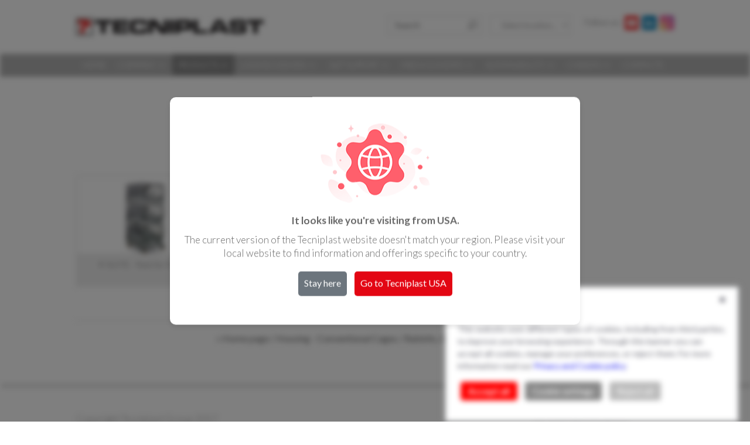

--- FILE ---
content_type: text/html; charset=UTF-8
request_url: https://www.tecniplast.it/en/catalog/rabbits-guinea-pigs-and-ferrets.html
body_size: 11874
content:

<!doctype html>
<html class="no-js" lang="en">
<head>
	<meta charset="utf-8">
    <link rel="icon" type="image/png" href="images/favicon.png" />
	<meta http-equiv="X-UA-Compatible" content="IE=edge,chrome=1"> <meta name="google" content="notranslate" />

<title>Rabbits, Guinea pigs and Ferrets   | Laboratory Animal Equipment</title>
<meta name="description" content="Rabbits, Guinea pigs and Ferrets   | Welcome to Tecniplast, the global benchmark for animal care products and related equipment." />
<!--<meta name="keywords" content="" />-->

    ﻿

<meta name="viewport" content="width=device-width, initial-scale=1.0, maximum-scale=1.0, user-scalable=no" />
	<meta name="format-detection" content="telephone=no">
    <base href="https://www.tecniplast.it/">

<link rel="canonical" href="https://www.tecniplast.it/en/catalog/rabbits-guinea-pigs-and-ferrets.html">
<link rel="alternate" hreflang="x-default" href="https://www.tecniplast.it/en/" />
<link rel="alternate" hreflang="en" href="https://www.tecniplast.it/en/" />
<link rel="alternate" hreflang="en-us" href="https://www.tecniplast.it/us/" />
<link rel="alternate" hreflang="en-gb" href="https://www.tecniplast.it/uk/" />
<link rel="alternate" hreflang="en-au" href="https://www.tecniplast.it/au/" />
<link rel="alternate" hreflang="it" href="https://www.tecniplast.it/it/" />
<link rel="alternate" hreflang="fr" href="https://www.tecniplast.it/fr/" />
<link rel="alternate" hreflang="fr-ca" href="https://www.tecniplast.it/canada/" />
<link rel="alternate" hreflang="de" href="https://www.tecniplast.it/de/" />
<link rel="alternate" hreflang="zh-cn" href="https://www.tecniplast.it/cn/" />
<link rel="alternate" hreflang="zh" href="https://www.tecniplast.it/cn/" />
<link rel="alternate" hreflang="fr-ch" href="https://www.tecniplast.ch/fr/" />
<link rel="alternate" hreflang="de-ch" href="https://www.tecniplast.ch/de/" />
	
	<link href='https://fonts.googleapis.com/css?family=Lato:100italic,100,300italic,300,400italic,400,700italic,700,900italic,900' rel='stylesheet' type='text/css'>
	<link rel="shortcut icon" href="">
	<!-- For Chrome for Android: -->
	<link rel="icon" sizes="192x192" href="">
	<!-- For iPhone 6 Plus with @3× display: -->
	<link rel="apple-touch-icon-precomposed" sizes="180x180" href="">
	<!-- For iPad with @2× display running iOS ≥ 7: -->
	<link rel="apple-touch-icon-precomposed" sizes="152x152" href="">
	<!-- For iPad with @2× display running iOS ≤ 6: -->
	<link rel="apple-touch-icon-precomposed" sizes="144x144" href="">
	<!-- For iPhone with @2× display running iOS ≥ 7: -->
	<link rel="apple-touch-icon-precomposed" sizes="120x120" href="">
	<!-- For iPhone with @2× display running iOS ≤ 6: -->
	<link rel="apple-touch-icon-precomposed" sizes="114x114" href="">
	<!-- For the iPad mini and the first- and second-generation iPad (@1× display) on iOS ≥ 7: -->
	<link rel="apple-touch-icon-precomposed" sizes="76x76" href="">
	<!-- For the iPad mini and the first- and second-generation iPad (@1× display) on iOS ≤ 6: -->
	<link rel="apple-touch-icon-precomposed" sizes="72x72" href="">
	<!-- For non-Retina iPhone, iPod Touch, and Android 2.1+ devices: -->
	<link rel="apple-touch-icon-precomposed" href=""><!-- 57×57px -->

	<link rel="stylesheet" type="text/css" href="https://www.tecniplast.it/styles/reset.css">
	<link rel="stylesheet" type="text/css" href="https://www.tecniplast.it/styles/responsive.gs.12col.css">
	<link rel="stylesheet" type="text/css" href="https://www.tecniplast.it/styles/megafish.css">
	<!--<link rel="stylesheet" href="styles/mobile-menu.css">-->
	<link rel="stylesheet" type="text/css" href="https://www.tecniplast.it/styles/owl.carousel.css">
    <link rel="stylesheet" type="text/css" href="https://www.tecniplast.it/styles/owl.theme.css">
    <!--<link rel="stylesheet" type="text/css" href="https://www.tecniplast.it/styles/font-awesome.min.css">-->
	<link href="//netdna.bootstrapcdn.com/font-awesome/4.0.3/css/font-awesome.css" rel="stylesheet">
	<link rel="stylesheet" type="text/css" href="https://www.tecniplast.it/styles/style.css">
	<link rel="stylesheet" type="text/css" href="https://www.tecniplast.it/styles/menufix.css">
	<link href="https://www.tecniplast.it/styles/homeboxes.css"  rel="stylesheet" type="text/css"  />
  
	<script type="text/javascript" src="https://www.tecniplast.it/include/jquery-3.1.0.min.js"></script>
	<script type="text/javascript" src="https://www.tecniplast.it/include/jquery.laboo.js"></script>
	<script type="text/javascript" src="https://www.tecniplast.it/include/respond.min.js"></script>
	<script type="text/javascript" src="https://www.tecniplast.it/include/owl.carousel.js"></script>
		<script  src="https://www.tecniplast.it/include/menufix.js" type="text/javascript"></script>
	<script type="text/javascript" src="https://www.tecniplast.it/include/slideToggle.js"></script>
	<!--<script src="include/modernizr.custom.js" type="text/javascript"></script>-->
	
	<script type="text/javascript" src="https://www.tecniplast.it/include/highslide/highslide-with-html.js"></script>

    <link rel="stylesheet" type="text/css" href="https://www.tecniplast.it/include/highslide/highslide.css" />



<script type="text/javascript">

	hs.graphicsDir = 'https://www.tecniplast.it/include/highslide/graphics/';

	hs.outlineType = 'rounded-white';

	hs.showCredits = false;

	hs.wrapperClassName = 'draggable-header';

</script>

	
	 <style>
     
      .wrap {
      
        height: auto;
        
      }
     
      .sf-mega ul {
        list-style-type: auto;
        margin: 0;
        padding-left: 1.9em;
      }
      .sf-mega li {
        margin-left: 0;
      }
      .sf-mega h2 {
        font-size: 1em;
        margin: 1em 0;
        color: #333333;
      }
      a:focus, a:hover, a:active {
        text-decoration: none;
      }
    </style>

    
    <script src="https://www.tecniplast.it/include/hoverIntent.js"></script>
    <script src="https://www.tecniplast.it/include/superfish.js"></script>



    <script>


    (function($){ //create closure so we can safely use $ as alias for jQuery

      $(document).ready(function(){
        
        var exampleOptions = {
          speed: 'fast'
        }
        // initialise plugin
        var example = $('#example').superfish(exampleOptions);

        // buttons to demonstrate Superfish's public methods
        $('.destroy').on('click', function(){
          example.superfish('destroy');
        });

        $('.init').on('click', function(){
          example.superfish(exampleOptions);
        });

        $('.open').on('click', function(){
          example.children('li:first').superfish('show');
        });

        $('.close').on('click', function(){
          example.children('li:first').superfish('hide');
        });
      });

    })(jQuery);


    </script>
	
	
	
	
<META NAME="ROBOTS" CONTENT="INDEX, FOLLOW">

<!-- include flowplayer -->
<link rel="stylesheet" type="text/css" href="/include/flowplayer/skin/functional.css" />
<script type="text/javascript" src="/include/flowplayer/flowplayer.min.js"></script>



	
	
	


	
	
	
  <style>
    
	  /* Sfoca tutto il body tranne il popup */
  body.modal-active > *:not(#location-message):not(#overlay) {
    filter: blur(5px);
  }

    /* Stile per il popup */
    #location-message {
      position: fixed;
      top: 50%;
      left: 50%;
      transform: translate(-50%, -50%);
      background-color: #fff;
      padding: 20px;
      box-shadow: 0 4px 8px rgba(0, 0, 0, 0.1);
      z-index: 1000000000000000000000000;
      display: none;
      text-align: center;
      border-radius: 10px;
      width: 80%;
      max-width: 700px;
    }
	  
	
	  
	   #location-message p {
      margin-bottom:10px!important; text-align:center!important;
    }

    /* Overlay scuro dietro il popup */
    #overlay {
      position: fixed;
      top: 0;
      left: 0;
      width: 100%;
      height: 100%;
      background-color: rgba(0, 0, 0, 0.5);
      z-index: 999;
      display: none;
    }

    /* Stile per i pulsanti */
    #stay-here-btn, #national-version-btn {
      margin: 10px 5px;
      padding: 10px 10px 13px 10px;
      background-color: #e30613;
      color: #fff;
      border: none;
      cursor: pointer;
      font-size: 1em;
      border-radius: 5px; text-align: center;  
    }

    #stay-here-btn:hover, #national-version-btn:hover {
      background-color: #ff0000;
    }

    #stay-here-btn {
      background-color: #6c757d;
    }

    #stay-here-btn:hover {
      background-color: #5a6268;
    }

    /* Stile per mostrare l'URL sotto i bottoni */
    .url-info {
      font-size: 0.9em;
      color: #555;
      margin-top: 5px;
    }
  </style>


 

  <!-- Overlay scuro -->
  <div id="overlay"></div>

  <!-- Messaggio popup -->

	 <div id="location-message">
   

<div id="main" style="padding-top: 1.3em;">
	 <p><img src="/geochecker/online/geochecker.png" style="max-width:100%; height:auto;" /></p>

	<p id="location-text" style="font-weight:bold!important;"></p>
		 <p>The current version of the Tecniplast website doesn't match your region. Please visit your local website to find information and offerings specific to your country.</p>
<button id="stay-here-btn">Stay here</button>
   <div class="url-info" id="stay-here-url" style="display:none;"></div>
    
    <button id="national-version-btn">Go to Tecniplast <span id="country-name"></span> </button>
   <div class="url-info" id="national-version-url" style="display:none;"></div> 
</div>
  </div>

 


<script>
    // Funzione per impostare un cookie di sessione
    function setSessionCookie(name, value) {
      document.cookie = name + "=" + value + "; path=/";
    }

    // Funzione per ottenere il valore di un cookie
    function getCookie(name) {
      let cookieArr = document.cookie.split("; "); 
      for (let i = 0; i < cookieArr.length; i++) {
        let cookiePair = cookieArr[i].split("=");
        if (name === cookiePair[0]) {
          return cookiePair[1];
        }
      }
      return null;
    }

    document.addEventListener("DOMContentLoaded", function() {
     
		
		 // Controllo se l'URL contiene "preview="
      if (window.location.search.includes("preview=")) {
        return; // Esce dallo script se la stringa è presente
      }
		
		// Controllo cookie
		if (getCookie("TpGeoUserChoice")) {
        return; 
      }

      fetch('https://api.ipgeolocation.io/ipgeo?apiKey=e88287c786404ff8b2ad92de2a6ee464')
        .then(response => response.json())
        .then(data => {
          let country = data.country_code2.toLowerCase();
          let currentPath = window.location.pathname;

          if (country === 'it' && currentPath.includes('/en/')) {
            return;
          }

          let countryMap = {
            'us': 'USA',
            'uk': 'UK',
            'au': 'Australia',
            'it': 'Corporate'
          };

          if (country === 'gb') {
            country = 'uk';
          }

          if (country in countryMap) {
            let pathParts = currentPath.split('/');

            let languageIndex = pathParts.findIndex(segment => ['en', 'us', 'uk', 'au', 'it'].includes(segment.toLowerCase()));
            if (languageIndex !== -1) {
              if (country === 'it') {
                pathParts[languageIndex] = 'en'; 
              } else {
                pathParts[languageIndex] = country;
              }
            }

            let nationalPagePath = pathParts.join('/');
            let nationalHomepage = '/' + (country === 'it' ? 'en' : country) + '/'; 

            let message = `It looks like you're visiting from ${country === 'it' ? 'Italy' : countryMap[country]}.`;
            document.getElementById("location-text").innerText = message;
            document.getElementById("country-name").innerText = country === 'it' ? 'Corporate' : countryMap[country];

            document.getElementById("location-message").style.display = 'block';
            document.getElementById("overlay").style.display = 'block';
            document.body.classList.add("modal-active");

            document.getElementById("stay-here-url").innerText = `URL: ${window.location.href}`;
            
            // Aggiungo una verifica supplementare sulla pagina
            fetch(nationalPagePath, { method: 'HEAD', redirect: 'manual' }) // Imposto redirect manuali
              .then(response => {
                if (response.ok && response.status === 200 && !response.redirected) { // Controllo che non ci sia un redirect
                  nationalPagePath += `?tpgeolocalized=${country}`;
                  document.getElementById("national-version-btn").dataset.url = nationalPagePath;
                } else {
                  nationalHomepage += `?tpgeolocalized=${country}`;
                  document.getElementById("national-version-btn").dataset.url = nationalHomepage;
                }
                document.getElementById("national-version-url").innerText = `URL: ${document.getElementById("national-version-btn").dataset.url}`;
              })
              .catch(() => {
                nationalHomepage += `?tpgeolocalized=${country}`;
                document.getElementById("national-version-btn").dataset.url = nationalHomepage;
                document.getElementById("national-version-url").innerText = `URL: ${nationalHomepage}`;
              });
          }
        });

      document.getElementById("stay-here-btn").addEventListener("click", function() {
        document.getElementById("location-message").style.display = 'none';
        document.getElementById("overlay").style.display = 'none';
        document.body.classList.remove("modal-active");

        setSessionCookie("TpGeoUserChoice", "stayHere");
      });

      document.getElementById("national-version-btn").addEventListener("click", function() {
        const url = this.dataset.url;
        if (url) {
          setSessionCookie("TpGeoUserChoice", "nationalVersion");
          window.location.href = url;
        }
      });
    });
</script>



<!-- Galleria -->
<script src="https://www.tecniplast.it/include/jquery-3.1.0.min.js"></script>
<!-- Galleria -->
<script src="https://www.tecniplast.it/include/galleria-1.2.9.min.js"></script>



<style>
    #galleria{ width: 500px; height: 600px; background:#ffffff; }
</style>



<!-- include flowplayer -->
<link rel="stylesheet" type="text/css" href="https://www.tecniplast.it/include/flowplayer/skin/functional.css" />
<script type="text/javascript" src="https://www.tecniplast.it/include/flowplayer/flowplayer.min.js"></script>


<script type="text/javascript" src="https://www.tecniplast.it/include/highslide/highslide-with-html.js"></script>
<link rel="stylesheet" type="text/css" href="https://www.tecniplast.it/include/highslide/highslide.css" />


<script type="text/javascript">
	hs.graphicsDir = 'include/highslide/graphics/';
	hs.outlineType = 'rounded-white';
	hs.showCredits = false;
	hs.wrapperClassName = 'draggable-header';
</script>


	
	
	
	
	
	
<!-- POPUPHOME - STILI CSS  --> 
<style>
#slidebox {
    width: 350px; max-width:100%;
    height: 400px;
    background-color: #fff;
    color:#fff;
    border: 1px solid #ddd;
    padding: 15px;
    -webkit-box-shadow: -5px -5px 50px 5px #A6A6A6;
    box-shadow: -5px -5px 50px 5px #A6A6A6; z-index:999999!important;
}
.btn-primary {
    color: #fff;
    background-color: #e6007e;
    border-color: #e6007e; padding:10px;
}
.btn {
    display: inline-block;
    font-weight: 400;
    line-height: 1.25;
    text-align: center;
    white-space: nowrap;
    vertical-align: middle;
    cursor: pointer;
    -webkit-user-select: none;
    -moz-user-select: none;
    -ms-user-select: none;
    user-select: none;
    border: 1px solid transparent;
    padding: .5rem 1rem;
    font-size: 1rem;
    border-radius: .25rem;
}

@keyframes apparizioneslide{
    	from {
    margin-left: 100%;


  }

  to {
    margin-left: 0%;
  opacity:1;	-webkit-animation-timing-function:ease-in; 
  }
}
#emeraldfascia  { animation-name: apparizioneslide;  animation-duration: 2s; font-size:20px!important; line-height:22px!important; padding:12px 20px 12px 20px!important;}
</style>
<!-- POPUPHOME - STILI CSS  --> 

	
	
	
	
	
</head>
<body>
		
    <meta http-equiv="Content-Type" content="text/html; charset=utf-8" />


<!-- Mobile menu -->
	<div id="mobileMenuIcon"><i class="fa fa-bars" aria-hidden="true"></i></div>
	<div id="mobileMenuWrap">
		<div id="mobileMenuScroll">
			<ul>
            
            <li  ><a href="https://www.tecniplast.it/en/index.html">HOME</a></li>
                
		      
             
               
               <li ><a>COMPANY <img src="https://www.tecniplast.it/images/menu-apice.png"></a>
                                			            				<ul> 
            			                        
                        	
        					<a href="https://www.tecniplast.it/en/company-profile.html">
        					<h2>Company Profile</h2></a>
        
        					        
                        
                        
                                    		            			                        
                                
        					<a href="/en/milestones.html?parentid=1&nodeid=270">
        
        					<h2>Our History</h2></a>
        
        					        
                        
                        
                                    		            			                        
                                
        					<a href="/en/certifications.html?parentid=1&nodeid=75">
        
        					<h2>Certifications</h2></a>
        
        					        
                        
                        
                                    		            			                        
                                
        					<a href="/en/patents.html?parentid=1&nodeid=74">
        
        					<h2>Patents</h2></a>
        
        					        
                        
                        
                                    		            			                        
                        	
        					<a href="https://www.tecniplast.it/en/legal-notice.html">
        					<h2>LEGAL NOTICE</h2></a>
        
        					        
                        
                        
                                    		            			                        
                                
        					<a href="/en/links.html?parentid=1&nodeid=76">
        
        					<h2>Links</h2></a>
        
        					        
                        
                        
                                      				</ul>
            			            		  
                        
                   
               </li>
               
                 
              
                
              
               
				
               <li >
				
				
				<a class="current">PRODUCTS <img src="https://www.tecniplast.it/images/menu-apice.png"></a> 
              
                 <ul>
					 
					 <!-- TEMPORANEO -->	 

		
		 <a href="/en/voyager.html" ><div style=" font-weight:300;"><h2>Discover Tecniplast’s VOYAGER AGV – Automated Guided Vehicle</h2></div></a> 
		  
<!-- TEMPORANEO -->	 
				
                                         <a href="https://www.tecniplast.it/en/catalog/housing-cages.html"><h2>HOUSING - IVC</h2></a>
                
                                        <a href="https://www.tecniplast.it/en/catalog/iso-technology.html"><h2>ISO TECHNOLOGY</h2></a>
                
                                        <a href="https://www.tecniplast.it/en/catalog/housing-conventional-cages.html"><h2>HOUSING - CONVENTIONAL CAGES</h2></a>
                
                                        <a href="https://www.tecniplast.it/en/catalog/digilab.html"><h2>DIGILAB - DIGITAL HOUSING SOLUTIONS</h2></a>
                
                                        <a href="https://www.tecniplast.it/en/catalog/laminar-flow-technology.html"><h2>AIRFLOW SOLUTIONS</h2></a>
                
                                        <a href="https://www.tecniplast.it/en/catalog/analysis.html"><h2>SCITOOL (ANALYSIS)</h2></a>
                
                                        <a href="https://www.tecniplast.it/en/catalog/aquatic-line.html"><h2>AQUATIC SOLUTIONS</h2></a>
                
                                        <a href="https://www.tecniplast.it/en/catalog/iwt-specialties.html"><h2>IWT SPECIALTIES</h2></a>
                
                  
                </ul>
                
			  </li>
                
				
					
					 <li><a>LAS DISCUSSIONS <img src="https://www.tecniplast.it/images/menu-apice.png"></a>  
						 <ul>      
        					<a href="/en/testimonials.html"><h2>Testimonials</h2></a>
				            <a href="/en/brad.html"><h2>Brad - ask an expert</h2></a>
							 <a href="/en/behindthemasterwork.html"><h2>BEHIND THE MASTERWORK </h2></a>
						 </ul>
				    </li>
				
				
				
				
				
				
				
				
				
					
             
               
               <li ><a>360° SUPPORT <img src="https://www.tecniplast.it/images/menu-apice.png"></a>
                                			            				<ul> 
            			                        
                        	
        					<a href="https://www.tecniplast.it/en/products-integration.html">
        					<h2>Products Integration</h2></a>
        
        					        
                        
                        
                                    		            			                        
                        	
        					<a href="https://www.tecniplast.it/en/project-management.html">
        					<h2>Project Management</h2></a>
        
        					        
                        
                        
                                    		            			                        
                        	
        					<a href="https://www.tecniplast.it/en/service.html">
        					<h2>Service</h2></a>
        
        					        
                        
                        
                                    		            			                        
                        	
        					<a href="https://www.tecniplast.it/en/training-initiatives.html">
        					<h2>Training initiatives</h2></a>
        
        					        
                        
                        
                                    		            			                        
                                
        					<a href="/en/ttc-introduction.html?parentid=2&nodeid=144">
        
        					<h2>Tecniplast Training Centre</h2></a>
        
        					        
                        
                        
                                    		            			                        
                                
        					<a href="/en/faqs.html?parentid=2&nodeid=13">
        
        					<h2>Frequently Asked Questions</h2></a>
        
        					        
                        
                        
                                      				</ul>
            			            		  
                        
                   
               </li>
               
                
               
               <li ><a>MEDIA & EVENTS <img src="https://www.tecniplast.it/images/menu-apice.png"></a>
                                			            				<ul> 
            			                        
                                
        					<a href="/en/panorama.html?parentid=1&nodeid=4?parentid=206&nodeid=207">
        
        					<h2>Panorama newsletter</h2></a>
        
        					        
                        
                        
                                    		            			                        
                                
        					<a href="/en/news.html?parentid=206&nodeid=208">
        
        					<h2>News</h2></a>
        
        					        
                        
                        
                                    		            			                        
                        	
        					<a href="https://www.tecniplast.it/en/events2.html">
        					<h2>Events</h2></a>
        
        					        
                        
                        
                                      				</ul>
            			            		  
                        
                   
               </li>
               
               				
				
				<li><a>SUSTAINABILITY <img src="https://www.tecniplast.it/images/menu-apice.png"></a>
                     <ul> 
						 
            			<a href="/en/sustainability/overarching-topics.html"><h2>OVERARCHING TOPICS</h2></a>
				    <a href="/en/sustainability/environmental.html"><h2>ENVIRONMENTAL</h2></a>
					<a href="/en/sustainability/social.html"><h2>SOCIAL </h2></a>
					<a href="/en/sustainability/governance.html"><h2>GOVERNANCE </h2></a>
						 
						 
						
						 
                    </ul> 
            		</li>
				
				
				
				
				
				
				<li><a>CAREERS <img src="https://www.tecniplast.it/images/menu-apice.png"></a>
                     <ul> 
						 
            			<a href="https://tecniplastgroup.careers/tecniplast-it/index.html" target="_blank">
                          <h2>Why Tecniplast?</h2></a>
        
        				<a href="https://tecniplastgroup.careers/tecniplast-it/index.html#posizioni" target="_blank">
                          <h2>Open Careers</h2></a>
						 
                    </ul> 
            		</li>
			   
                <li ><a href="https://www.tecniplast.it/en/contacts.html"> CONTACTS</a></li>
				
			</ul>
		</div>
	</div>
	
	<header>
	
	
		
		



<!-- LOGO E PAYOFF container -->
		

<div class="container row" style="padding-bottom:1.3em;">
<div  id="tplogo" >
<a href="https://www.tecniplast.it/en/index.html">
<img style="margin-top:-3px;" src="https://www.tecniplast.it/images/tecniplast_logo.png" border="0" >
<!--<div class="container row" style="padding-bottom:1.9em;">
<div  id="tplogo">
<a href="https://www.tecniplast.it/en/index.html">
<img src="https://www.tecniplast.it/images/tecniplast_logo.png" border="0" >-->	 
</a>
</div>
	 
	 
	 
	 
	 
            
            
            
		
			
			
			
			<!-- lingue  -->
			
			
	<style type="text/css">

        .dropdown dd, .dropdown dt, .dropdown ul { margin:0px; padding:0px; z-index:999; font-size:13px;  }
        .dropdown dd { position:relative; margin-top:2px; margin:0 auto!important; }
		.dropdown dt {  margin-left:10px; margin-top:-12px;    }
        .dropdown a, .dropdown a:visited { color:#9A9899; text-decoration:none; outline:none; text-align:left;  cursor:pointer;}
        .dropdown a:hover {color:#9A9899; background-color:#ddd;}
        .dropdown dt a:hover {  border:1px solid #ddd; background-color:#F3F1F2;}
        .dropdown dt a {background:#fff url(/images/arrow.png) no-repeat scroll right center; padding:7px; padding-right:52px;
                        border:1px solid #d4ca9a;  background-color:#ffffff;   border:1px solid #ddd;    
						 }
        .dropdown dt a span {cursor:pointer;  padding:7px;  }
        .dropdown dd ul { background:#e4dfcb none repeat scroll 0 0; background-color:#F3F1F2;   border:none;   color:#9A9899; display:none;
                          left:2px; padding:5px 0px; position:absolute; top:6px;  width:192px!important;  list-style:none;}
        .dropdown span.value { display:none;}
        .dropdown dd ul li a { padding:5px; display:block; font-size:13px;}
        .dropdown dd ul li a:hover { background-color:#fff;  }
        
        .dropdown img.flag { border:none; vertical-align:middle; margin-right:10px; }
        .flagvisibility {}
        
        
    </style>
    <script type="text/javascript">
        $(document).ready(function() {
            $(".dropdown img.flag").addClass("flagvisibility");

            $(".dropdown dt a").click(function() {
                $(".dropdown dd ul").toggle();
            });
                        
            $(".dropdown dd ul li a").click(function() {
                var text = $(this).html();
                $(".dropdown dt a span").html(text);
                $(".dropdown dd ul").hide();
                $("#result").html("Selected value is: " + getSelectedValue("sample"));
            });
                        
            function getSelectedValue(id) {
                return $("#" + id).find("dt a span.value").html();
            }

            $(document).bind('click', function(e) {
                var $clicked = $(e.target);
                if (! $clicked.parents().hasClass("dropdown"))
                    $(".dropdown dd ul").hide();
            });


            $("#flagSwitcher").click(function() {
                $(".dropdown img.flag").toggleClass("flagvisibility");
            });
        });
    </script>			
	
	
	
	<div id="header-elements" class="he-social">
<span >Follow us: </span>
<a href='https://www.youtube.com/channel/UCr5UF-b4Y1weojIHuN26Nvg' target="_blank" >
<img src="/images/youtube.png"  style="margin-left:3px;">
</a>
<a href='https://www.linkedin.com/company/tecniplast/' target="_blank" >
<img src="/images/linkedin.png"  style="margin-left:3px;">
</a>
<!--<a href='https://twitter.com/Tecniplast3' target="_blank" >
<img src="/images/twitter.png"  style="margin-left:3px;">
</a>-->
<a href='https://www.instagram.com/tecniplast.iwt/' target="_blank" >
<img src="/images/instagram.png"  style="margin-left:3px;">
</a>

</div>

	
<dl class="dropdown" id="header-elements"  >
        <dt><a><span>Select location...</span></a></dt>
        <dd>
            <ul>
                <li><a href="https://www.tecniplast.it/en/index.html"><img class="flag" src="/images/cc.png" alt="" />Corporate</a></li>
				<li><a href="https://www.tecniplast.it/it/index.html"><img class="flag" src="/images/it.png" alt="" />Italia</a></li>
				<li><a href="https://www.tecniplast.it/au/index.html"><img class="flag" src="/images/au.png" alt="" />Australia/New Zealand</a></li>
                <li><a href="https://www.tecniplast.it/fr/index.html"><img class="flag" src="/images/fr.png" alt="" />France</a></li>
                <li><a href="https://www.tecniplast.it/de/index.html"><img class="flag" src="/images/de.png" alt="" />Germany</a></li>
                <li><a href="http://www.tecniplastjapan.co.jp/"><img class="flag" src="/images/jp.png" alt="" />Japan</a></li>
                <li><a href="https://www.tecniplast.it/us/index.html"><img class="flag" src="/images/us.png" alt="" />USA</a></li>
                <li><a href="https://www.tecniplast.it/canada/"><img class="flag" src="/images/ca.png" alt="" />Canada</a></li>
                <li><a href="https://www.tecniplast.it/uk/index.html"><img class="flag" src="/images/gb.png" alt="" />UK</a></li>
				<li><a href="https://www.tecniplast.it/cn/index.html"><img class="flag" src="/images/ch.png" alt="" />China</a></li>
				<li><a href="http://www.tecniplast.ch/"><img class="flag" src="/images/sw.png" alt="" />Switzerland</a></li>
            </ul>
        </dd>
    </dl>
			
<div class="search-box" id="header-elements" >

<form id="small-search-box-form" method="post" action="https://www.tecniplast.it/en/search.html"> 
				<input type="text" class="search-box-text" id="small-searchterms" autocomplete="off" name="keyword" placeholder="Search"/>
                <input type="submit" class="button-1 search-box-button" value="Search" name="cmdSearch"/>
</form>

<br>
</div>
		</div>
		
		<!-- Menu container -->
			<div id="nav" class="clearfix" style=" background-image:url(/images/menu_sfblack35.png); background-repeat:repeat-x;"   >
			<div class="container row"   >
			<div class="col span_12"    >
				<ul class="sf-menu"  id="main-menu">
                
                <li  ><a href="https://www.tecniplast.it/en/index.html">HOME</a></li>
                
                
                
               
               <li ><a>COMPANY <img src="https://www.tecniplast.it/images/menu-apice.png"></a>
                                			            				 <div class="sf-mega" >
                                <div class="sf-mega-section" >
            			                        
                        	
        					<a href="https://www.tecniplast.it/en/company-profile.html">
        					<h2>Company Profile</h2></a>
        
        					        
                        
                        
                                    		            			                        
                                
        					<a href="/en/milestones.html?parentid=1&nodeid=270">
        
        					<h2>Our History</h2></a>
        
        					        
                        
                        
                                    		            			                        
                                
        					<a href="/en/certifications.html?parentid=1&nodeid=75">
        
        					<h2>Certifications</h2></a>
        
        					        
                        
                        
                                    		            			                        
                                
        					<a href="/en/patents.html?parentid=1&nodeid=74">
        
        					<h2>Patents</h2></a>
        
        					        
                        
                        
                                    		            			                        
                        	
        					<a href="https://www.tecniplast.it/en/legal-notice.html">
        					<h2>LEGAL NOTICE</h2></a>
        
        					        
                        
                        
                                    		            			                        
                                
        					<a href="/en/links.html?parentid=1&nodeid=76">
        
        					<h2>Links</h2></a>
        
        					        
                        
                        
                                      				     
                                </div>
                            </div>
            			            		  
                        
                   
               </li>
               
               			   
			     <!--<li >-->
                
               <li >
				<a class="current">PRODUCTS <img src="https://www.tecniplast.it/images/menu-apice.png"></a>
      
	        
			 <style type="text/css"> 
		 .sf-mega-section {


min-width:230px; max-width:270px; 

}
</style>   
       



 <div class="sf-mega" style="left:0!important; min-width:850px;">

<!-- TEMPORANEO -->	 

		
		  <div style="text-align:center;  padding:22px; height:97px; font-size:23px;background-image:url(/images/AUTOMATION-banner-on-menu.png); background-position:left top; background-repeat:no-repeat;  border-radius: 8px;">
		 <a href="/en/voyager.html" ><div style="color:#FFFFFF!important; font-weight:300; margin-top:-1px; margin-left:-5px;">Discover Tecniplast’s <b>VOYAGER AGV – Automated Guided Vehicle</b></b></div></a>
		 </div>
		  
<!-- TEMPORANEO -->	 
	 
	 
	 
<!-- 
		<div style="text-align:left;  padding:0 22px 0 22px; line-height:48px; font-size:20px;background-image:url(/images/new-banner-on-menu_DVF.jpg); background-position:left center; background-repeat:no-repeat;  border-radius: 8px;">
		 <a href="/en/dvf_presentations.html" ><div style="color:#FFFFFF!important; font-weight:300;"> DIGITAL VIVARIUM FORUM PRESENTATIONS | CLICK HERE</div></a>
		 </div>
	-->	
		
		    
		 
                				
				
                    

                                          <div class="sf-mega-section" style="max-width:240px;">
                                            
                        <a href="https://www.tecniplast.it/en/catalog/housing-cages.html"><h2>Housing - IVC</h2></a>
                        
            			            
            				            					<ul>
            				                                <a href="https://www.tecniplast.it/en/catalog/emerald-line.html"><li>Emerald Line</li></a>
    
            				            
            			            
            				                                <a href="https://www.tecniplast.it/en/catalog/green-line.html"><li>Green Line</li></a>
    
            				            
            			            
            				                                <a href="https://www.tecniplast.it/en/catalog/air-handling-units.html"><li>AHU – Air Handling Units</li></a>
    
            				            
            			            
            				                                <a href="https://www.tecniplast.it/en/catalog/other-applications.html"><li>Other Applications</li></a>
    
            				            					</ul>
            				            
            			                        
                                            
            				
				
                    

                                          
                        <a href="https://www.tecniplast.it/en/catalog/iso-technology.html"><h2>ISO Technology</h2></a>
                        
            			            
            				            					<ul>
            				                                <a href="https://www.tecniplast.it/en/catalog/biocontainment-equipment.html"><li>Biocontainment</li></a>
    
            				            
            			            
            				                                <a href="https://www.tecniplast.it/en/catalog/gnotobiology.html"><li>Gnotobiology</li></a>
    
            				            					</ul>
            				            
            			                        
                    				        </div>
		                                    
            				
				
                    

                                          <div class="sf-mega-section" style="max-width:240px;">
                                            
                        <a href="https://www.tecniplast.it/en/catalog/housing-conventional-cages.html"><h2>Housing - Conventional Cages</h2></a>
                        
            			            
            				            					<ul>
            				                                <a href="https://www.tecniplast.it/en/catalog/small-rodents.html"><li>Small Rodents</li></a>
    
            				            
            			            
            				                                <a href="https://www.tecniplast.it/en/catalog/rabbits-guinea-pigs-and-ferrets.html"><li>Rabbits, Guinea pigs and Ferrets</li></a>
    
            				            					</ul>
            				            
            			                        
                                            
            				
				
                    

                                          
                        <a href="https://www.tecniplast.it/en/catalog/digilab.html"><h2>Digilab - Digital Housing Solutions</h2></a>
                        
            			            
            				            					<ul>
            				                                <a href="https://www.tecniplast.it/en/catalog/dvc.html"><li>DVC® – Digital Ventilated Cage for digital vivarium</li></a>
    
            				            
            			            
            				                                <a href="https://www.tecniplast.it/en/catalog/equipment-remote-control.html"><li>AHU and ISOrack Remote Control</li></a>
    
            				            					</ul>
            				            
            			                        
                    				        </div>
		                                    
            				
				
                    

                                          <div class="sf-mega-section" style="max-width:240px;">
                                            
                        <a href="https://www.tecniplast.it/en/catalog/laminar-flow-technology.html"><h2>Airflow Solutions</h2></a>
                        
            			            
            				            					<ul>
            				                                <a href="https://www.tecniplast.it/en/catalog/change-stations.html"><li>Changing stations</li></a>
    
            				            
            			            
            				                                <a href="https://www.tecniplast.it/en/catalog/biosafety-cabinets.html"><li>Biosafety cabinets</li></a>
    
            				            
            			            
            				                                <a href="https://www.tecniplast.it/en/catalog/allergen-containment.html"><li>Allergen Containment</li></a>
    
            				            
            			            
            				                                <a href="https://www.tecniplast.it/en/catalog/safe-barriers.html"><li>Safe Barrier Solutions</li></a>
    
            				            
            			            
            				                                <a href="https://www.tecniplast.it/en/catalog/ventilated-cabinets.html"><li>Ventilated Cabinets</li></a>
    
            				            
            			            
            				                                <a href="https://www.tecniplast.it/en/catalog/building-integrated-airflow-solutions.html"><li>Building Integrated Airflow Solutions</li></a>
    
            				            					</ul>
            				            
            			                        
                                            
            				
				
                    

                                          
                        <a href="https://www.tecniplast.it/en/catalog/analysis.html"><h2>Scitool (Analysis)</h2></a>
                        
            			            
            				            					<ul>
            				                                <a href="https://www.tecniplast.it/en/catalog/metabolic-cages.html"><li>Metabolic Systems</li></a>
    
            				            
            			            
            				                                <a href="https://www.tecniplast.it/en/catalog/physical-monitoring.html"><li>Physical Monitoring</li></a>
    
            				            
            			            
            				                                <a href="https://www.tecniplast.it/en/catalog/circadian-rhythms-studies.html"><li>Circadian Rhythms Studies</li></a>
    
            				            
            			            
            				                                <a href="https://www.tecniplast.it/en/catalog/temperature-control.html"><li>Temperature Control</li></a>
    
            				            					</ul>
            				            
            			                        
                    				        </div>
		                                    
            				
				
                    

                                          <div class="sf-mega-section" style="max-width:240px;">
                                            
                        <a href="https://www.tecniplast.it/en/catalog/aquatic-line.html"><h2>Aquatic Solutions</h2></a>
                        
            			            
            				            					<ul>
            				                                <a href="https://www.tecniplast.it/en/catalog/fish-tanks.html"><li>Fish Line</li></a>
    
            				            
            			            
            				                                <a href="https://www.tecniplast.it/en/catalog/xenopus-tanks.html"><li>Xenopus Line</li></a>
    
            				            
            			            
            				                                <a href="https://www.tecniplast.it/en/catalog/zebrafish-spawning.html"><li>Zebrafish Spawning</li></a>
    
            				            
            			            
            				                                <a href="https://www.tecniplast.it/en/catalog/aquatic-washing-systems.html"><li>Aquatic Washing Systems</li></a>
    
            				            
            			            
            				                                <a href="https://www.tecniplast.it/en/catalog/microbiological-detector.html"><li>Microbiological Detector</li></a>
    
            				            					</ul>
            				            
            			                        
                                            
            				
				
                    

                                          
                        <a href="https://www.tecniplast.it/en/catalog/iwt-specialties.html"><h2>IWT Specialties</h2></a>
                        
            			            
            				            					<ul>
            				                                <a href="https://www.tecniplast.it/en/catalog/washing.html"><li>Washing</li></a>
    
            				            
            			            
            				                                <a href="https://www.tecniplast.it/en/catalog/automation-robots.html"><li>Automation Robots</li></a>
    
            				            
            			            
            				                                <a href="https://www.tecniplast.it/en/catalog/automation-bhs.html"><li>Automation BHS</li></a>
    
            				            
            			            
            				                                <a href="https://www.tecniplast.it/en/catalog/logistics.html"><li>Logistics</li></a>
    
            				            
            			            
            				                                <a href="https://www.tecniplast.it/en/catalog/decon.html"><li>Decon</li></a>
    
            				            
            			            
            				                                <a href="https://www.tecniplast.it/en/catalog/dataclick.html"><li>Dataclick</li></a>
    
            				            					</ul>
            				            
            			                        
                    				        </div>
		                                    
            
                 </div>
					
				  </li>
                
			 
					
					
					
					
		<li  ><a>LAS DISCUSSIONS <img src="https://www.tecniplast.it/images/menu-apice.png"></a>
					
					<div class="sf-mega" ><div class="sf-mega-section" >
            			                        
                    <a href="/en/testimonials.html"><h2>Testimonials</h2></a>
				     <a href="/en/brad.html"><h2>Brad - ask an expert</h2></a>
						 <a href="/en/behindthemasterwork.html"><h2>BEHIND THE MASTERWORK </h2></a>
					 </div> </div>
					
			</li>
					
					
					
					
					
					
					
					
			 
               
               <li ><a>360° SUPPORT <img src="https://www.tecniplast.it/images/menu-apice.png"></a>
                                			            				 <div class="sf-mega" >
                                <div class="sf-mega-section" >
            			                        
                        	
        					<a href="https://www.tecniplast.it/en/products-integration.html">
        					<h2>Products Integration</h2></a>
        
        					        
                        
                        
                                    		            			                        
                        	
        					<a href="https://www.tecniplast.it/en/project-management.html">
        					<h2>Project Management</h2></a>
        
        					        
                        
                        
                                    		            			                        
                        	
        					<a href="https://www.tecniplast.it/en/service.html">
        					<h2>Service</h2></a>
        
        					        
                        
                        
                                    		            			                        
                        	
        					<a href="https://www.tecniplast.it/en/training-initiatives.html">
        					<h2>Training initiatives</h2></a>
        
        					        
                        
                        
                                    		            			                        
                                
        					<a href="/en/ttc-introduction.html?parentid=2&nodeid=144">
        
        					<h2>Tecniplast Training Centre</h2></a>
        
        					        
                        
                        
                                    		            			                        
                                
        					<a href="/en/faqs.html?parentid=2&nodeid=13">
        
        					<h2>Frequently Asked Questions</h2></a>
        
        					        
                        
                        
                                      				     
                                </div>
                            </div>
            			            		  
                        
                   
               </li>
               
                
               
               <li ><a>MEDIA & EVENTS <img src="https://www.tecniplast.it/images/menu-apice.png"></a>
                                			            				 <div class="sf-mega" >
                                <div class="sf-mega-section" >
            			                        
                                
        					<a href="/en/panorama.html?parentid=1&nodeid=4?parentid=206&nodeid=207">
        
        					<h2>Panorama newsletter</h2></a>
        
        					        
                        
                        
                                    		            			                        
                                
        					<a href="/en/news.html?parentid=206&nodeid=208">
        
        					<h2>News</h2></a>
        
        					        
                        
                        
                                    		            			                        
                        	
        					<a href="https://www.tecniplast.it/en/events2.html">
        					<h2>Events</h2></a>
        
        					        
                        
                        
                                      				     
                                </div>
                            </div>
            			            		  
                        
                   
               </li>
               
               	
					
					




<li  ><a>SUSTAINABILITY <img src="https://www.tecniplast.it/images/menu-apice.png"></a>
					
		<div class="sf-mega" >
						
				<div class="sf-mega-section" >                       
                    <a href="/en/sustainability/overarching-topics.html"><h2>OVERARCHING TOPICS</h2></a>
				    <a href="/en/sustainability/environmental.html"><h2>ENVIRONMENTAL</h2></a>
					<a href="/en/sustainability/social.html"><h2>SOCIAL </h2></a>
					<a href="/en/sustainability/governance.html"><h2>GOVERNANCE </h2></a>
				</div> 
			
		</div>
					
</li>
					
					
					
					
					<li><a>CAREERS <img src="https://www.tecniplast.it/images/menu-apice.png"></a>
                     <div class="sf-mega">
                     <div class="sf-mega-section">
						 
            			<a href="https://tecniplastgroup.careers/tecniplast-it/index.html" target="_blank">
                          <h2>Why Tecniplast?</h2></a>
        
        				<a href="https://tecniplastgroup.careers/tecniplast-it/index.html#posizioni" target="_blank">
                          <h2>Open Careers</h2></a>
						 
                      </div>
                      </div>
            		</li>
					
					
					
   
                <li ><a href="https://www.tecniplast.it/en/contacts.html"> CONTACTS</a></li>
                
			</ul>
			</div>
			</div>
			</div>
			<!-- FINE Menu container -->

			
			
			
	</header>	   
   
	
	<!-- BOXES -->
	<div id="main" class="container row">
		<h1>Rabbits, Guinea pigs and Ferrets  <br>
<img src="https://www.tecniplast.it/images/title-paragraph.png"></h1>
</div>
<div id="main" class="container row boxes" style="padding:0!important;" >




<div id="homemainwrapper" >

	
    	    	    
        	
            <div class="col span_3"  >
            		
            		
                    							<a href="https://www.tecniplast.it/en/product/r-suite-rabbit-housing-rack.html">
						 
                        <div id="box-1" class="homeboxinterni">
                        
                        						<img src="https://www.tecniplast.it/imgresize.php?imgsrc=/usermedia/global/product/startup/A1219248.jpg&maxw=280&maxh=280">
						                        
            				<span class="homeboxcaption simple-caption">
            					<h2>R-SUITE - Rack for Rabbits</h2>
            				</span>
            		    </div></a>
            </div>
        	
	
            <div class="col span_3"  >
            		
            		
                    							<a href="https://www.tecniplast.it/en/product/gp-suite-guinea-pig-housing-rack.html">
						 
                        <div id="box-1" class="homeboxinterni">
                        
                        						<img src="https://www.tecniplast.it/imgresize.php?imgsrc=/usermedia/global/product/startup/8L4V5186_200.jpg&maxw=280&maxh=280">
						                        
            				<span class="homeboxcaption simple-caption">
            					<h2>GP-SUITE - Rack for Guinea Pigs</h2>
            				</span>
            		    </div></a>
            </div>
        	
	
            <div class="col span_3"  >
            		
            		
                    							<a href="https://www.tecniplast.it/en/product/f-suite-ferret-housing-rack.html">
						 
                        <div id="box-1" class="homeboxinterni">
                        
                        						<img src="https://www.tecniplast.it/imgresize.php?imgsrc=/usermedia/global/product/startup/8L4V5191_200.jpg&maxw=280&maxh=280">
						                        
            				<span class="homeboxcaption simple-caption">
            					<h2>F-SUITE - Rack for Ferrets</h2>
            				</span>
            		    </div></a>
            </div>
        	            
	
		
	


</div>
</div>
		

	</div>



	<div id="main" class="container row">
	
    <div class="breadcrumbs">
    
        <a href="https://www.tecniplast.it/en/index.html">« Home page</a>
					/&nbsp;<a href="https://www.tecniplast.it/en/catalog/housing-conventional-cages.html">Housing - Conventional Cages</a>
							/&nbsp;Rabbits, Guinea pigs and Ferrets
		 
 	</div>
	</div>

	
	
<meta http-equiv="Content-Type" content="text/html; charset=utf-8" />
	<!-- Footer container -->	
	<footer>
		<div class="container row gutters">


<div class="col span_9">			

<h1>Copyright Tecniplast Group 2017</h1>
				
<a href="/en/privacy-policies.html">Privacy and Cookie Policies</a> | <a class="lcb_button_open_footer" onclick="lcb_openbanner();">Change your Cookie Settings</a> 

<br>
C.F. e P.IVA 00211030127 | REA: 49171<br><br>
	
<img src="https://www.tecniplast.it/images/tecniplast_certificationsTPC.png">

</div>
			
			
			
			
			
			
<div class="col span_3" >

	<h1>AK KAB Specifications</h1>
         <a href="https://www.tecniplast.it/usermedia/iwt/ak-kab-en.pdf" target="_blank">
  <img src="https://www.iwtsrl.it/images/ak-kab-en.png" border="0" class="left" style="margin-top:10px; margin-bottom:12px; "></a>
	  <a href="https://www.tecniplast.it/usermedia/iwt/ak-kab-aquatics.pdf" target="_blank">
  <img src="https://www.iwtsrl.it/images/ak-kab-aquatics.png" border="0" class="left" style="margin-top:10px; margin-bottom:12px;"></a>
Tecniplast Deutschland GmbH is member of the AK KAB working group.		
</div>
			
			
			
			
		</div>
	</footer>





 
<div class="lcb_content_analytics">

<!-- Google tag (gtag.js) Tecniplast GA4 Global -->
<script async src="https://www.googletagmanager.com/gtag/js?id=G-6GYBK6BXX6"></script>
<script>
  window.dataLayer = window.dataLayer || [];
  function gtag(){dataLayer.push(arguments);}
  gtag('js', new Date());
	
	 /* Global */ gtag('config', 'G-6GYBK6BXX6', { 'anonymize_ip': true });
     /* Corporate */ gtag('config', 'G-9002VCNZNM', { 'anonymize_ip': true });
  

</script>

 	
	
	
	<!-- LCB BANNER -->
<script  src="/LabooCookieBanner.js"></script>	
<!-- POPUPHOME - DIV E JS  --> 
<script src="/js/jquery.slideBox.js"></script>
<script>
	

jQuery(function($) {
    
    $('#slidebox').slideBox({
	
        position: 'bottom right', // can be [bottom|middle|top] and [left|center|right]
        appearsFrom: 'right', // can be [left|top|right|bottom]
        slideDuration: 500, // animation duration in ms
       target: 50,
        closeLink: '#close' // a string that is the jQuery selector of the closing element
    }).on('sb.hidden', function() {
        console.log('hidden');
    }).on('sb.shown', function() {
        console.log('shown');
    });
	
	
    
});
</script> 
<!-- POPUPHOME - DIV E JS  --> 
	
	
	
	
	
</body>
</html>

--- FILE ---
content_type: text/css
request_url: https://www.tecniplast.it/styles/megafish.css
body_size: 1359
content:
/*** ESSENTIAL STYLES ***/
.sf-menu {
  position: relative;
  margin: 0;
  padding: 0;
  list-style: none; font-family: "Lato", Helvetica, Arial, sans-serif; font-weight:300;
}
.sf-menu .sf-mega {
  position: absolute;
  display: none;
  top: 100%;
  /*** left: 0; ***/
  z-index: 9999999;
}
.sf-menu > li {
  float: left;
}
.sf-menu li:hover > .sf-mega,
.sf-menu li.sfHover > .sf-mega {
  display: block;
}

.sf-menu > li > a {
  display: block;
  position: relative; font-size:13.5px; letter-spacing: -0.3px;
}
.current { background-color:#888; border-bottom:1px solid #fff;   }

/*** DEMO SKIN ***/
.sf-menu {
  float: left;
min-width:auto;
  width: 100%;
}
.sf-menu .sf-mega {

  width: auto;  /* allow long menu items to determine submenu width */
}
.sf-menu > li > a {
 /* border-left: 1px solid #fff;*/
 
  padding: 0.85em 0.7em 0.8em 0.8em;
  text-decoration: none;
  zoom: 1; /* IE7 */
  color: #ffffff;  text-align:left!important;
}
.sf-menu > li {

  -webkit-transition: background .2s;
  transition: background .2s; text-align:left!important;
}

.sf-menu > h2 {
 text-align:left!important; 
}
.sf-menu > li:hover,
.sf-menu > li.sfHover {
  background: #333333;
  /* only transition out, not in */
  -webkit-transition: none;
  transition: none;
}

/*** mega menu dropdown ***/
.sf-mega {
  background-color: #ffffff;
  padding: 0.5em 1em 1em 1em;
  box-sizing: border-box;
  width: 100%; 
  /*border-radius:0 0 20px 20px ; */
  box-shadow: 0 2px 2px 0 rgba(0, 0, 0, 0.2);
}
.sf-mega-section {
float: left;
 /* width: 8em;  optional */
 width:auto!important; min-width:280px; max-width:320px; 
  padding: 0 1em 1em 0;
  margin-left: 1em; font-size:13px; 
   /*border-right: 1px solid #b4c8f5; */ 
}
.sf-mega-section a {color:#333333; font-weight:500;}
.sf-mega-section a:hover { color:#FF0000; }
 .sf-mega-section li {  list-style-type: none; padding:2px 0 4px 0;  } 
 .sf-mega-section li:hover { background-color:#eee;  cursor:pointer;  }

 .sf-mega-section h2 { border-bottom:1px dotted #ccc; padding-bottom:5px; padding-top:10px; text-transform: uppercase;  } 
  .sf-mega-section h2:hover { border-bottom:1px dotted #ff0000;color:#FF0000;  } 

.sf-mega ul {
  padding-left: 0!important;
}

/*** arrows (for all except IE7) **/
.sf-arrows .sf-with-ul {
  padding-right: 2.5em;
  *padding-right: 1em; /* no CSS arrows for IE7 (lack pseudo-elements) */
}
/* styling for both css and generated arrows */
.sf-arrows .sf-with-ul:after {
  content: '';
  position: absolute;
  top: 50%;
  right: 1em;
  margin-top: -3px;
  height: 0;
  width: 0;
  /* order of following 3 rules important for fallbacks to work */
  border: 5px solid transparent;
  border-top-color: #dFeEFF; /* edit this to suit design (no rgba in IE8) */
  border-top-color: rgba(255,255,255,.5);
}
.sf-arrows > li > .sf-with-ul:focus:after,
.sf-arrows > li:hover > .sf-with-ul:after,
.sf-arrows > .sfHover > .sf-with-ul:after {
  border-top-color: white; /* IE8 fallback colour */
}

@media (max-width : 1100px) {
.sf-menu > li > a {
font-size:12.7px;
}
.sf-menu > li > a {
   padding: 0.85em 0.52em 0.8em 0.52em;
}
}

@media (max-width : 960px) {
.sf-menu > li > a {
font-size:11px;
}
.sf-menu > li > a {
  padding: 0.5em ;
}
}

@media (max-width : 850px) {
.current { background-color:#ff0000;   }

.sf-menu > li > a {

  padding: 0.2em ;

}
}


--- FILE ---
content_type: text/css
request_url: https://www.tecniplast.it/styles/menufix.css
body_size: 356
content:

/* NAV */

#nav{
width:100%; 
}
#nav ul li {

}

#nav ul li a{
	/* display:block;*/

	transition:all 0.5s ease-out 0s; cursor:pointer;
}

#nav ul li a:hover {


	transition:all 0.5s ease-out 0s;
}



/* CLEARING */

.clearfix:after {
  content: ".";
  display: block;
  height: 0;
  clear: both;
  visibility: hidden;
  overflow: hidden;
  float: none;
}

.clearfix { 
  display: block;  
}

/* FIXED BAR */

.fixed {  
    position: fixed;   background-image:url("../images/menu_sfblack50.png")!important;
    top: 0;  
    z-index: 9999999;    
}  

--- FILE ---
content_type: text/css
request_url: https://www.tecniplast.it/styles/homeboxes.css
body_size: 1492
content:




/* Image Box Style */
#homemainwrapper .homebox {
	cursor: pointer;
	height: 200px;
	float: left;
	
	position: relative;
	overflow: hidden;
	width: 235px; 
}

#homemainwrapper .homeboxinterni {
	cursor: pointer;
	height: 190px;
	float: left;
	
	position: relative;
	overflow: hidden;
	width: 235px; text-align:center!important; border:1px solid #ddd; margin:10px 0 10px 0;
	background-color: white;
}



#homemainwrapper .homebox img {
 opacity: 0.6;
    filter: alpha(opacity=60); /* For IE8 and earlier */
	
	position: absolute;
	left: 0;
		-webkit-transition: all 300ms ease-out;
		-moz-transition: all 300ms ease-out;
		-o-transition: all 300ms ease-out;
		-ms-transition: all 300ms ease-out;	
	transition: all 300ms ease-out;
	max-width: 235px; height:auto!important;
}
#homemainwrapper .homeboxinterni img {

	left:50px;

	
		

	max-width: 135px; height:auto!important; 
	
	 max-height: 70%;  
    max-width: 70%; 
    width: auto;
    height: auto;
    position: absolute;  
    top: -20%;  
    bottom: 0;  
    left: 0;  
    right: 0;  
    margin: auto;
}

#homemainwrapper .homebox img:hover {
 opacity: 1;
    filter: alpha(opacity=100); /* For IE8 and earlier */
}
#homemainwrapper .homeboxinterni img:hover {
 opacity: 1;
    filter: alpha(opacity=100); /* For IE8 and earlier */
}


#homemainwrapper .homebox:hover img {
 opacity: 1!important;
    filter: alpha(opacity=100); /* For IE8 and earlier */
}
#homemainwrapper .homeboxinterni:hover img {
 opacity: 1!important;
    filter: alpha(opacity=100); /* For IE8 and earlier */
}



/* Caption Common Style */
#homemainwrapper .homebox .homeboxcaption {
	background-color: rgba(255,255,255,0.8);
	position: absolute;
	color: #333;
	z-index: 100;
		-webkit-transition: all 200ms ease-out;
		-moz-transition: all 200ms ease-out;
		-o-transition: all 200ms ease-out;
		-ms-transition: all 200ms ease-out;	
		transition: all 200ms ease-out;
	left: 0; 
}
#homemainwrapper .homeboxinterni .homeboxcaption {
	
	position: absolute;
	color: #333;
	z-index: 1;
		-webkit-transition: all 300ms ease-out;
		-moz-transition: all 300ms ease-out;
		-o-transition: all 300ms ease-out;
		-ms-transition: all 300ms ease-out;	
		transition: all 300ms ease-out;
text-align:center;

}


#homemainwrapper .homebox h2{
		-webkit-transition: all 200ms ease-out;
		-moz-transition: all 200ms ease-out;
		-o-transition: all 200ms ease-out;
		-ms-transition: all 200ms ease-out;	
		transition: all 200ms ease-out;
}
#homemainwrapper .homeboxinterni h2{
		
}






/** Caption 1: Simple **/
#homemainwrapper .homebox .simple-caption {
	height: 100px;!important;
	width: 235px!important;
	display: block;
	bottom: -35px;
	line-height: 15pt;
	text-align: center;
	padding:0px!important;
	padding-top:14px!important;
}
#homemainwrapper .homeboxinterni .simple-caption {
	height: 100px;!important;
	width: 235px!important;
	display: block;
	bottom: -45px;
	line-height: 15pt;
	text-align: center;
	
	padding:10px 8px!important; background-color:#eee; 
}



/** Simple Caption :hover Behaviour **/
#homemainwrapper .homebox:hover .simple-caption {
	-moz-transform: translateY(-30px);
	-o-transform: translateY(-30px);
	-webkit-transform: translateY(-30px);
	opacity: 1;
	transform: translateY(-30px);
}
#homemainwrapper .homeboxinterni:hover .simple-caption {
	opacity: 1; background-color:#ff0000!important; color:#FFFFFF;
}

#homemainwrapper .homebox:hover h2 {
	-moz-transform: translateY(40%);
	-o-transform: translateY(40%);
	-webkit-transform: translateY(40%);
	opacity: 1;
	transform: translateY(40%);
	color:#FF0000; font-weight:700!important; font-size:14px!important;
}
#homemainwrapper .homeboxinterni:hover h2 {
	
	opacity: 1;
	
	color:#ffffff; 
}

#homemainwrapper .homeboxinterni:hover img {
	/** Simple Caption :hover Behaviour 
	-ms-transform: scale(1.2, 1.2); /* IE 9 */
   /**  -webkit-transform: scale(1.2, 1.2); /* Safari */
   /**  transform: scale(1.2, 1.2);*/
   opacity: 1;
}




#homemainwrapper .homeboxinterni:hover  {
border-color:#ff0000;
}

#homemainwrapper .homebox p {
	font-size:16px!important;line-height:20px!important; color:#333; text-align: center;
}
#homemainwrapper .homeboxinterni p {
	font-size:16px!important;line-height:20px!important; color:#333; text-align: center;
}
#homemainwrapper .homebox h2 {
	font-size:14px!important; line-height:17px!important; font-weight:300;
}
#homemainwrapper .homeboxinterni h2 {
	font-size:14px!important; line-height:17px!important; font-weight:300; 
}




.homeboxes_button { clear:left; text-align:center!important; background-color:#333;  font-weight:500; 
  color:#fff; font-size:14px; line-height:20px; width:150px; padding:5px; margin:0 auto;
}

.homeboxes_button:hover {  background-color:#fff!important;   color:#333!important; cursor:pointer; }


 @media ( max-width : 1020px ) {
	 .span_4 { width: 100%!important; float:none!important; text-align:center!important; margin:0 auto!important;}
	 
	 
	 #homemainwrapper .homebox{ width: 100%!important; float:none!important; text-align:center!important; margin:0 auto!important; margin-bottom:20px!important;}
	 #homemainwrapper .homebox img { float:none!important; text-align:center!important; margin:0 auto!important;}
	 
	  #homemainwrapper .homeboxinterni{ width: 100%!important; float:none!important; text-align:center!important; margin:0 auto!important; margin-bottom:20px!important;}
	 #homemainwrapper .homeboxinterni img { float:none!important; text-align:center!important; margin:0 auto!important;}
	 
	#homemainwrapper .homebox .simple-caption { height:70px; bottom: 0px;  width: 100%!important;text-align:center!important; float:none!important;margin:0 auto!important;}
	#homemainwrapper .homeboxinterni .simple-caption { height:70px; bottom: 0px;  width: 100%!important;text-align:center!important; float:none!important;margin:0 auto!important;}

	
	#homemainwrapper .homebox img {	margin:0 auto; position:relative;}
			#homemainwrapper .homeboxinterni img {

    top: 0;  
   
}
			
			
			
			
			
			
}

	
	
	






 @media ( max-width : 750px ) {


	#homemainwrapper .homebox .simple-caption { height:70px; }

#homemainwrapper .homebox p {
	font-size:14px!important;line-height:18px!important; 
}
#homemainwrapper .homeboxinterni img {
 
	max-width: 250px; 
}





}

 @media ( max-width : 500px ) {
 #homemainwrapper .homebox .simple-caption { height:50px; }
 
 #homemainwrapper .homeboxinterni h2 {
	 line-height:30px!important; font-size:14px!important; font-weight:bold!important;
}

#homemainwrapper .homebox:hover h2 {
	 font-weight:700!important; font-size:14px!important;
}


#homemainwrapper .homebox p {
	display:none; 
}

#homemainwrapper .homebox img {
	max-width:50%;}

#homemainwrapper .homebox:hover .simple-caption {
	-moz-transform: translateY(-10%);
	-o-transform: translateY(-10%);
	-webkit-transform: translateY(-10%);
	opacity: 1;
	transform: translateY(-10%);
}
#homemainwrapper .homebox:hover h2 {
	-moz-transform: translateY(-20%);
	-o-transform: translateY(-20%);
	-webkit-transform: translateY(-20%);
	opacity: 1;
	transform: translateY(-20%);
	color:#FF0000;
}
}


--- FILE ---
content_type: application/javascript
request_url: https://www.tecniplast.it/include/menufix.js
body_size: 607
content:
$(document).ready(function(){
	// Calcola la posizione in altezza dell'elemento. Usa outerHeight() se hai del padding https://api.jquery.com/outerHeight/ o offset().top. 
	//Altrimenti usa anche height() https://api.jquery.com/height/
	//#nav è il selettore del menù di navigazione
	var navHeight = $('#nav').outerHeight();
	// Entra quando si scrolla la pagina
	$(window).scroll(function(){
		// Se scorre la pagina oltre il valore salvato in navHeight (quindi la posizione della nav Bar), esegue altre istruzioni
		if ($(window).scrollTop() > navHeight){
			// Aggiunge la classe .fixed al menù, così da renderlo fisso nella parte superiore dello schermo (impostato tramite style.css)
			$('#nav').addClass('fixed');
			// aggiungo il padding al contenuto principale, altrimenti l'inizio non si vedrebbe a causa della sovrapposizione della barra di navigazione
			$('#content').css('padding-top', navHeight+'px'); 
		}else{
			// se torna sopra il valore di navHeight, rimuove la classe .fixed, e la barra ritorna alla sua posizione originale
			$('#nav').removeClass('fixed');
			// rimuovo il padding
			$('#content').css('padding-top', '0'); 
		}
	});
});

--- FILE ---
content_type: application/javascript
request_url: https://www.tecniplast.it/js/jquery.slideBox.js
body_size: 1610
content:
/*!
	jQuery.slideBox v0.1
	(c) 2015 Steve David <http://www.steve-david.com>
	
	MIT-style license.
*/

;(function($) {

    $.fn.extend({
        slideBox: function(options) {
            if (options && typeof(options) == 'object') {
                options = $.extend({}, $.slideBox.defaults, options);
            }

            if($(this).length == 1) {
                new $.slideBox(this, options);
            } else if($(this).length > 1) {
                console.error($.messages.severalElements);
            } else if($(this).length == 0) {
                console.error($.messages.zeroElement);
            }

            return this;
        }
    });

    $.messages = {
        severalElements: '[jQuery.slideBox] Error: you have targetted more than one slideBox. Please use a different selector.',
        zeroElement: '[jQuery.slideBox] Error: could not find the slideBox in the DOM. Are you sure the selector is correct?'
    };

    $.closed = false;

    $.position = {
        horizontal: null,
        vertical: null
    };

    $.slideBox = function(elem, option) {
        var options  = option || $.slideBox.defaults
            , threShold = typeof(options.target) != 'number' ? $(options.target).offset().top : options.target;

        if($(elem).length === 1) {
            $.slideBox.applyCss(elem, options);

            $(window).on('scroll', function() {

                if($(this).scrollTop() + $(window).height() > threShold) {
                    if(!$(elem).is(':visible') && !$(elem).is(':animated')) {
                        $.slideBox.showBox(elem, options);
                        $(elem).find(options.closeLink).on('click', function(e) {
                            e.preventDefault();
                            $.closed = true;
                            $.slideBox.hideBox(elem, options);
                        });
                    }
                } else {
                    if($(elem).is(':visible') && !$(elem).is(':animated')) {
                        $.slideBox.hideBox(elem, options);
                    }
                }

            });
        }

        return;
    };

    $.slideBox.applyCss = function(elem, options) {
        var  position = options.position.split(' ')
            , cssPlacement = {}
            , propertiesNb
            , keys
            , value;

        $.position.vertical = position[0];
        $.position.horizontal = position[1];

        switch(position[0]) {
            case 'top':
                cssPlacement.top = 0;
                break;
            case 'middle':
                cssPlacement.top = '10%';
                cssPlacement.marginTop = parseInt($(elem).height()) / 2 * -1;
                break;
            case 'bottom':
                cssPlacement.bottom = 0;
                break;
        }

        switch(position[1]) {
            case 'left':
                cssPlacement.left = 0;
                break;
            case 'center':
                cssPlacement.left = '50%';
                cssPlacement.marginLeft = parseInt($(elem).width()) / 2 * -1;
                break;
            case 'right':
                cssPlacement.right = 0;
                break;
        }

        keys = Object.keys(cssPlacement);
        propertiesNb = keys.length;

        for(var i = 0; i < propertiesNb; i++) {
            $(elem).css(keys[i], cssPlacement[keys[i]]);
        }

        value = $.slideBox.calculateNewPosition(elem, options);
        $(elem).css(options.appearsFrom, value + 'px');

        $(elem).css({
            display: 'none',
            position: 'fixed'
        });

    };

    $.slideBox.hideBox = function(elem, options) {

        var animation = {};
        animation[options.appearsFrom] = $.slideBox.calculateNewPosition(elem, options);


        $(elem).animate(animation, {
            duration: options.slideDuration,
            complete: function() {
                $(elem).trigger('sb.hidden');
                $(elem).css('display', 'none');
            }
        });

    };

    $.slideBox.showBox = function(elem, options) {
        if(!$.closed) {

            $(elem).css('display', 'block');
            var animation = {}
                , value;

            switch(options.appearsFrom) {
                case 'top':
                case 'bottom':
                    if($.position.vertical == options.appearsFrom) {
                        value = 0;
                    } else {
                        value = $(window).innerHeight() - $(elem).outerHeight();
                    }
                    break;
                case 'left':
                case 'right':
                    if($.position.horizontal == options.appearsFrom) {
                        value = 0;
                    } else {
                        value = $(window).innerWidth() - $(elem).outerWidth();
                    }
                    break;
            }

            animation[options.appearsFrom] = value;
            $(elem).animate(animation, {
                duration: options.slideDuration,
                complete: function() {
                    $(elem).trigger('sb.shown');
                }
            });
        }
    };

    $.slideBox.calculateNewPosition = function(elem, options) {
        var width = $(elem).outerWidth()
            , height = $(elem).outerHeight()
            , value;

        switch(options.appearsFrom) {
            case 'right':
            case 'left':
                value = width * -1;
                break;
            case 'top':
            case 'bottom':
                value = height * -1;
                break;
        }

        return value;
    };

    $.slideBox.defaults = {
        position: 'bottom right',
        appearsFrom: 'right',
        slideDuration: 1500,
        target: 1250,
        closeLink: null
    };
})(jQuery);


--- FILE ---
content_type: application/javascript
request_url: https://www.tecniplast.it/LabooCookieBanner.js
body_size: 4713
content:
// JavaScript Document

// ***************************************************************************CUSTOM: 

// lcb_domain e privacy policy url
// lcb_Preferences fields 

// testo banner

var lcb_domain = "tecniplast.it"; 
var lcb_cookie_policy_url ="https://www.tecniplast.it/en/privacy-policies.html"
var lcb_cookie_policy_url_target ="_blank"

// css colori primari

var lcb_primarycolors = document.createElement('style');
  lcb_primarycolors.innerHTML = `
#lcb_AcceptAllButton {   background-color:#ff0000!important; border:1px solid #ff0000!important;}
#lcb_AcceptAllButton:hover {  background-color:white!important; color:#ff0000!important;}
.lcb_button_open{background-color: #ff0000!important;}.lcb_button_open:hover {background-color: #ff0000!important; }
`
document.head.appendChild(lcb_primarycolors);












var lcb_pagecode = `


  <!--<button class="lcb_button_open" onclick="lcb_openbanner();">Gestisci Preferenze Cookies</button></p>-->


<div id="lcb_banner">
  
<a onclick="lcb_closebanner();" ><div class="lcb_closebutton">&#10006;</div></a>

<div id="lcb_text_intro"></div>	
	
  <button id="lcb_AcceptAllButton" onclick="lcb_AcceptAll();  document.location.reload();  ">Accept all </button>
  <button id="lcb_OpenClosePreferencesButton" onclick="lcb_OpenClosePreferences();">Cookie settings </button>
  <button id="lcb_DenyAllButton" onclick="lcb_DenyAll();  document.location.reload(); ">Reject all </button>

	
	
<div id="lcb_Preferences" >
<!--<input type="checkbox"  id="lcb_TechFlag" value="{lcb_TechFlag}" /> Tecnici-->
<input type="checkbox"  id="lcb_AnalyticsFlag" value="{lcb_AnalyticsFlag}" onchange="lcb_ChangeAnalytics();"/> Analytics cookies &nbsp;  
<input type="checkbox" name="lcb_FunctionalFlag" id="lcb_FunctionalFlag" value="{lcb_FunctionalFlag}" onchange="lcb_ChangeFunctional();"/> Functional cookies
<br>
<button id="lcb_PreferencesSaveButton" onclick="lcb_closebanner(); lcb_setselected();  document.location.reload(); ">Confirm settings and close banner</button>
	

</div>
	
</div>

  `;


document.body.insertAdjacentHTML("beforeend", lcb_pagecode);




var lcb_style = document.createElement('style');
  lcb_style.innerHTML = `


.lcb_button_open{z-index:999999999999; position: fixed;  right: 20px;  bottom: 20px; 
  margin: 0 auto; background-color: cornflowerblue; padding:3px 5px 3px 5px ; color:#fff;border:none; font-size:13px; font-weight:normal; border-radius:5px;}.lcb_button_open:hover {cursor:pointer; background-color: #333;  color:#fff;border:none; font-size:13px;  border-radius:5px;}


.lcb_button_open_footer{ }.lcb_button_open_footer:hover {cursor:pointer; color:#ff0000; text-decoration:underline; }



@media screen and (max-width: 380px) {.lcb_button_open{left: 50%;  bottom: 1px;  transform: translate(-50%, -50%);  margin: 0 auto;}}


#lcb_banner { line-height:1.5em!important; animation-name: bannerappear;  animation-duration: 500ms; animation-timing-function: ease-out;

font-size:14px; z-index:999999999;
position:absolute; bottom:0;  padding:10px 20px 30px 20px; width:500px; text-align:left;
background: #fff;
    color: #565662;
    border: 1px solid #d4d8df;
box-shadow: 0 -1px 10px 0 rgb(172 171 171 / 30%); right:20px; position:fixed; }


@keyframes bannerappear {
  from {bottom:-300px; opacity:0;}
  to {bottom:0; opacity:1;}
}

#lcb_banner h3 { font-size:20px; line-height:1.9em!important;}

#lcb_banner p { margin:12px 0 12px 0;}


.lcb_closebutton {   right:0; position:relative; float:right; top:0;}
#lcb_AcceptAllButton {  font-size:15px;  background-color:cornflowerblue; padding:6px 12px 6px 12px; border-radius:4px; color:#fff; border:1px solid cornflowerblue; font-weight:600; margin:5px;}
#lcb_DenyAllButton {  font-size:15px;   background-color:#bbb; padding:6px 12px 6px 12px; border-radius:4px; color:#fff; border:1px solid #bbb; margin:5px;}
#lcb_OpenClosePreferencesButton {  font-size:15px;   background-color:#888; padding:6px 12px 6px 12px; border-radius:4px; color:#fff; border:1px solid #888; margin:5px;}
#lcb_PreferencesSaveButton { margin:0 auto; border:1px solid #555; background-color:#fff; color:#333; margin-top:20px;  padding:5px 10px 5px 10px; display:none; margin:5px;}

.lcb_closebutton:hover {   cursor:pointer;}
#lcb_AcceptAllButton:hover {   cursor:pointer!important; background-color:#fff; color:cornflowerblue;}
#lcb_DenyAllButton:hover {   cursor:pointer!important; background-color:#fff; color:#333; }
#lcb_OpenClosePreferencesButton:hover {   cursor:pointer!important; background-color:#fff; color:#333; border-radius:4px; }
#lcb_PreferencesSaveButton:hover {   cursor:pointer!important; background-color:#fff; color:#333; }



#lcb_Preferences {  
 opacity: 0;
    height: 0; border:0; padding:0; margin:0; 
}

#lcb_Preferences.hide {   
height: auto;
    opacity: 1; border:3px dotted #ccc; border-radius:10px; padding:20px; margin:20px;
}



#lcb_banner2 { position:absolute; bottom:0; width:98%;   padding:1%; background-color: #333; color:#fff;  }


#lcb_placer { background-color:#eee; border:1px solid #eee; padding:10px; border-radius:10px; margin:0 auto; margin-bottom:20px; width:100%; text-align:center;     }
#lcb_placer:hover { text-decoration:underline; cursor:pointer;   }


@media screen and (max-width: 600px) {
  #lcb_banner {  
width:80%; text-align:center;
 margin:0 auto; left:0; right:0; }

#lcb_banner h3 { font-size:16px; }

#lcb_AcceptAllButton { font-size:14px; display:inline-flex; padding:4px; margin:5px 2px 5px 2px; }
#lcb_DenyAllButton { font-size:14px;  display:inline-flex; padding:4px; margin:5px 2px 5px 2px;}
#lcb_OpenClosePreferencesButton { font-size:14px; display:inline-flex; padding:4px; margin:5px 2px 5px 2px;}

}


  `;
  document.head.appendChild(lcb_style);




//TESTO BANNER


document.getElementById("lcb_text_intro").innerHTML += "<h3><img src='/cookie-icon-small.png'> Cookie consent</h3><p>This website uses different types of cookies, including from third parties, to improve your browsing experience. Through this banner you can accept all cookies, manage your preferences, or reject them. For more information read our <a href=\""+lcb_cookie_policy_url+"\" target=\""+lcb_cookie_policy_url_target+"\">Privacy and Cookie policy</a>.</p>";





// *************************************************************************** FINE CUSTOM











// Checkbox dei Cookie tecnici sempre flaggato e disabilitato 
//document.getElementById("lcb_TechFlag").disabled = true;
//document.getElementById("lcb_TechFlag").checked = true;
//document.getElementById("lcb_AnalyticsFlag").checked = true;



// Funzione generica che scrive i cookie 
function lcb_scriviCookie(lcb_nomeCookie,lcb_valoreCookie,lcb_durataCookie)
{
  var lcb_scadenza = new Date();
  var lcb_adesso = new Date();
  lcb_scadenza.setTime(lcb_adesso.getTime() + (parseInt(lcb_durataCookie) * 60000));
  document.cookie = lcb_nomeCookie + '=' + escape(lcb_valoreCookie) + '; expires=' + lcb_scadenza.toGMTString() + '; path=/';
}
	
// Crea tutte le variabili che leggono lo stato dei cookie 
var lcb_responsocookie = lcb_leggiCookie('lcb_Cookie_Consent');	
var lcb_responsocookieAnalytics = lcb_leggiCookie('lcb_Cookie_Consent_Analytics');	
var lcb_responsocookieFunctional = lcb_leggiCookie('lcb_Cookie_Consent_Functional');
//var lcb_responsocookieAds = lcb_leggiCookie('lcb_Cookie_Consent_Ads');
var lcb_responsoSelezioneUtente = lcb_leggiCookie('lcb_Cookie_Selection');


//document.getElementById('output_google').innerHTML ="<b><font color='green'>Codice Google Analytics Attivo</font></b>";

//Chiudi e Riapri il banner in base alla selezione avvenuta dell'utente

if (lcb_responsoSelezioneUtente == "Selected") {
    lcb_closebanner();
} else{
	lcb_DenyFunctional();
	//lcb_DenyAds();
	//document.getElementsByClassName("lcb_button_open")[0].style.visibility = "hidden";
}

function lcb_setselected(){
		lcb_scriviCookie('lcb_Cookie_Selection','Selected',262800);
} 
function lcb_closebanner(){
	if (lcb_responsoSelezioneUtente != "Selected") {
		lcb_scriviCookie('lcb_Cookie_Selection','Selected',262800);
	} 
	document.getElementById("lcb_banner").style.display = "none";
	//document.getElementsByClassName("lcb_button_open")[0].style.visibility = "visible";
	//alert("fai sparire banner");	
}
function lcb_openbanner(){
	document.getElementById("lcb_banner").style.display = "block";
	//document.getElementsByClassName("lcb_button_open")[0].style.visibility = "hidden";
}


// In prima battuta , se non è stato espressamente negato, flaggo il checkbox analytics
		   
	// if ((lcb_responsocookieAnalytics == "") &&  (lcb_responsocookieFunctional == "") && (lcb_responsocookieAds == "")){
	if (lcb_responsocookieAnalytics != "No") {
		/*alert ("libero codice analytics");*/
		 document.getElementById("lcb_AnalyticsFlag").checked = true;
    } 



// Se accetto tutto, lancio le funzioni che accettano tutto 

function lcb_AcceptAll() {  
   lcb_AcceptAnalytics();
	lcb_AcceptFunctional();
	//lcb_AcceptAds();  
	lcb_closebanner(); 
	lcb_scriviCookie('lcb_Cookie_Selection','Selected',262800);
}
// Se rifiuto tutto, lancio le funzioni che rifiutano tutto 

function lcb_DenyAll() { 
   lcb_DenyAnalytics();
	lcb_DenyFunctional();
	//lcb_DenyAds();  
	lcb_closebanner(); 
	lcb_scriviCookie('lcb_Cookie_Selection','Selected',262800);
}






// accettazioni e rifiuti granulari di analytics, Functional, ads

function lcb_AcceptAnalytics() { 
lcb_scriviCookie('lcb_Cookie_Consent_Analytics','Yes',262800); 	
}

function lcb_AcceptFunctional() { 
lcb_scriviCookie('lcb_Cookie_Consent_Functional','Yes',262800);
}

//function lcb_AcceptAds() { 
//lcb_scriviCookie('lcb_Cookie_Consent_Ads','Yes',262800);
//}



function lcb_DenyAnalytics() { 
lcb_scriviCookie('lcb_Cookie_Consent_Analytics','No',262800);
}

function lcb_DenyFunctional() { 
lcb_scriviCookie('lcb_Cookie_Consent_Functional','No',262800);
}

//function lcb_DenyAds() { 
//lcb_scriviCookie('lcb_Cookie_Consent_Ads','No',262800);
//}






// Se i diversi checkbox sono flaggati, scrivi i rispettivi cookie, altrimenti cancellali

function lcb_ChangeAnalytics() {
	document.getElementById("lcb_PreferencesSaveButton").style.display= "block";
	
    var lcb_Analytics_selection = document.getElementById("lcb_AnalyticsFlag");
    if (lcb_Analytics_selection.checked) {
   lcb_scriviCookie('lcb_Cookie_Consent_Analytics','Yes',262800);
    } else {
		lcb_scriviCookie('lcb_Cookie_Consent_Analytics','No',262800); 
    }
}


function lcb_ChangeFunctional() {
	document.getElementById("lcb_PreferencesSaveButton").style.display= "block";
	
    var lcb_Functional_selection = document.getElementById("lcb_FunctionalFlag");
    if (lcb_Functional_selection.checked) {
   lcb_scriviCookie('lcb_Cookie_Consent_Functional','Yes',262800);
    } else {
		lcb_scriviCookie('lcb_Cookie_Consent_Functional','No',262800);
    }
}

/*function lcb_ChangeAds() {
	document.getElementById("lcb_PreferencesSaveButton").style.display= "block";
	
    var lcb_Ads_selection = document.getElementById("lcb_AdsFlag");
    if (lcb_Ads_selection.checked) {
   lcb_scriviCookie('lcb_Cookie_Consent_Ads','Yes',262800);
    } else {
		lcb_scriviCookie('lcb_Cookie_Consent_Ads','No',262800);
    }
}*/






// se i vari cookie sono su "yes" allora flagga i rispettivi checkbox

if (lcb_responsocookieAnalytics == "No") {
	lcb_Erase_Analytics(); 

document.getElementById("lcb_AnalyticsFlag").checked = false;
} else {
	document.getElementById("lcb_AnalyticsFlag").checked = true;
}

if (lcb_responsocookieFunctional == "Yes") {
document.getElementById("lcb_FunctionalFlag").checked = true;
} else {
	document.getElementById("lcb_FunctionalFlag").checked = false;
	lcb_Erase_Iframes();
	lcb_Erase_Functional();
}

/*if (lcb_responsocookieAds == "Yes") {
document.getElementById("lcb_AdsFlag").checked = true;
} else{
	document.getElementById("lcb_AdsFlag").checked = false;
	lcb_Erase_Ads();
}*/





	

// funzione generica che legge i cookie
	
function lcb_leggiCookie(lcb_nomeCookie)
{
  if (document.cookie.length > 0)
  {
    var lcb_inizio = document.cookie.indexOf(lcb_nomeCookie + "=");
    if (lcb_inizio != -1)
    {
      lcb_inizio = lcb_inizio + lcb_nomeCookie.length + 1;
      var lcb_fine = document.cookie.indexOf(";",lcb_inizio);
      if (lcb_fine == -1) lcb_fine = document.cookie.length;
      return unescape(document.cookie.substring(lcb_inizio,lcb_fine));
    }else{
       return "";
    }
  }
  return "";
}
	
// Controllo: output dello stato dei diversi cookie
			   	   
//document.getElementById("lcb_output").innerHTML += '<h2>Output: </h2> ' + 'Selezione utente: <b>' + lcb_responsoSelezioneUtente + '<br></b>Analytics: <b>' + lcb_responsocookieAnalytics + '</b><br>  Functional: <b>' + lcb_responsocookieFunctional + '</b><br>  Ads: <b>' + lcb_responsocookieAds + '</b><br>';





//FUNZIONI ERASER

 function lcb_Erase_Iframes(){
	 
document.querySelectorAll("iframe[src*='google'], iframe[src*='youtube']").forEach(
  function(lcb_elem){
   // lcb_elem.parentNode.removeChild(lcb_elem);
	  lcb_elem.parentNode.insertAdjacentHTML('beforeend', '<button id="lcb_placer" onclick="lcb_AcceptFunctional(); document.location.reload(); ">Content not available. Click to allow functional cookies!</button>');
	  lcb_elem.parentNode.removeChild(lcb_elem);
});
	 
	 
	 
/*document.querySelectorAll('iframe').forEach(
	
  function(elem){
    elem.parentNode.removeChild(elem);
});*/
}

function lcb_Erase_Functional(){
	document.querySelectorAll('.lcb_content_functional').forEach(e => e.remove());
}

/*
function lcb_Erase_Ads(){
	document.querySelectorAll('.lcb_content_ads').forEach(e => e.remove());
	
window.addEventListener('load', function () {
document.cookie = "__gads" + '=; Path=/; Domain=.'+ lcb_domain +'; Expires=Thu, 01 Jan 1970 00:00:01 GMT;';
	
})	
	
}
*/





function lcb_Erase_Analytics(){
	
window.addEventListener('load', function () {
document.cookie = "_gat" + '=; Path=/; Domain=.'+ lcb_domain +'; Expires=Thu, 01 Jan 1970 00:00:01 GMT;';
document.cookie = "_gid" + '=; Path=/; Domain=.'+ lcb_domain +'; Expires=Thu, 01 Jan 1970 00:00:01 GMT;';
document.cookie = "_ga" + '=; Path=/; Domain=.'+ lcb_domain +'; Expires=Thu, 01 Jan 1970 00:00:01 GMT;';
document.cookie = "_gat_gtag_UA_45261475_1" + '=; Path=/; Domain=.'+ lcb_domain +'; Expires=Thu, 01 Jan 1970 00:00:01 GMT;';
document.cookie = "_ga_6GYBK6BXX6" + '=; Path=/; Domain=.'+ lcb_domain +'; Expires=Thu, 01 Jan 1970 00:00:01 GMT;';
	
	
// Corporate: 
document.cookie = "_ga_9002VCNZNM" + '=; Path=/; Domain=.'+ lcb_domain +'; Expires=Thu, 01 Jan 1970 00:00:01 GMT;';
	
// DE: 
document.cookie = "_gat_gtag_UA_45261475_5" + '=; Path=/; Domain=.'+ lcb_domain +'; Expires=Thu, 01 Jan 1970 00:00:01 GMT;';
//document.cookie = "_ga_R15BYF4ZNJ" + '=; Path=/; Domain=.'+ lcb_domain +'; Expires=Thu, 01 Jan 1970 00:00:01 GMT;';
	document.cookie = "_ga_MQ6LPHF17J" + '=; Path=/; Domain=.'+ lcb_domain +'; Expires=Thu, 01 Jan 1970 00:00:01 GMT;';
	
	
// FR: 
document.cookie = "_gat_gtag_UA_45261475_11" + '=; Path=/; Domain=.'+ lcb_domain +'; Expires=Thu, 01 Jan 1970 00:00:01 GMT;';
//document.cookie = "_ga_ZD79R23SD8" + '=; Path=/; Domain=.'+ lcb_domain +'; Expires=Thu, 01 Jan 1970 00:00:01 GMT;';
	document.cookie = "_ga_1GJ5LW6MYZ" + '=; Path=/; Domain=.'+ lcb_domain +'; Expires=Thu, 01 Jan 1970 00:00:01 GMT;';
	
	
// US: 
document.cookie = "_gat_gtag_UA_45261475_4" + '=; Path=/; Domain=.'+ lcb_domain +'; Expires=Thu, 01 Jan 1970 00:00:01 GMT;';
document.cookie = "_ga_MK3Y2NH4G8" + '=; Path=/; Domain=.'+ lcb_domain +'; Expires=Thu, 01 Jan 1970 00:00:01 GMT;';	
	
// UK: 
document.cookie = "_gat_gtag_UA_64756244_1" + '=; Path=/; Domain=.'+ lcb_domain +'; Expires=Thu, 01 Jan 1970 00:00:01 GMT;';
document.cookie = "_ga_9HZ4JGSKH2" + '=; Path=/; Domain=.'+ lcb_domain +'; Expires=Thu, 01 Jan 1970 00:00:01 GMT;';

// AU: 
document.cookie = "_ga_6H5XM5LFT7" + '=; Path=/; Domain=.'+ lcb_domain +'; Expires=Thu, 01 Jan 1970 00:00:01 GMT;';
	
// CN: 
document.cookie = "_ga_RXTRYT4C2K" + '=; Path=/; Domain=.'+ lcb_domain +'; Expires=Thu, 01 Jan 1970 00:00:01 GMT;';
	
	

//document.cookie = "_gat_gtag_UA_45261475_1" + '=; Path=/; Domain=.laboo.it; Expires=Thu, 01 Jan 1970 00:00:01 GMT;';	
	
})	
	
	
	//document.getElementById('output_google').innerHTML ="<b><font color='red'>Codice Google Analytics Disattivato</font></b>";
	
}	




















function lcb_OpenClosePreferences() {
    var lcb_x = document.getElementById("lcb_Preferences");
    if (lcb_x.classList.contains("hide")) {
      lcb_x.classList.remove("hide");
    } else {
      lcb_x.classList.add("hide");
    }
  }







